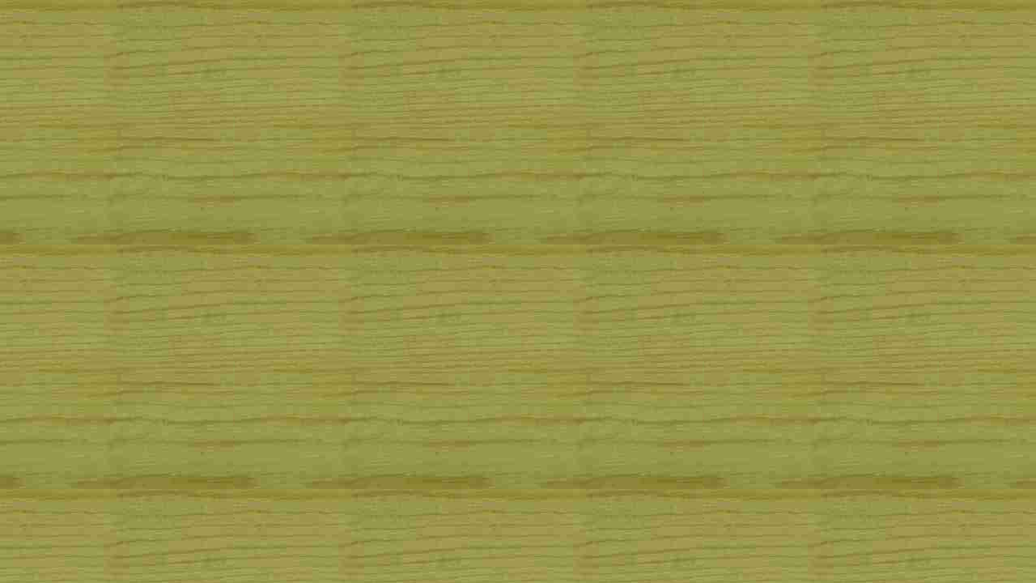

--- FILE ---
content_type: text/html
request_url: https://5ivk9p8sorra0qto.myfritz.net/Schabernak/Style/bg.htm
body_size: -72
content:
<html>
<head>
<title></title>
</head>
<body link="#8080ff" vlink="#800080" background="../wood1.jpg">
</body>
</html>
